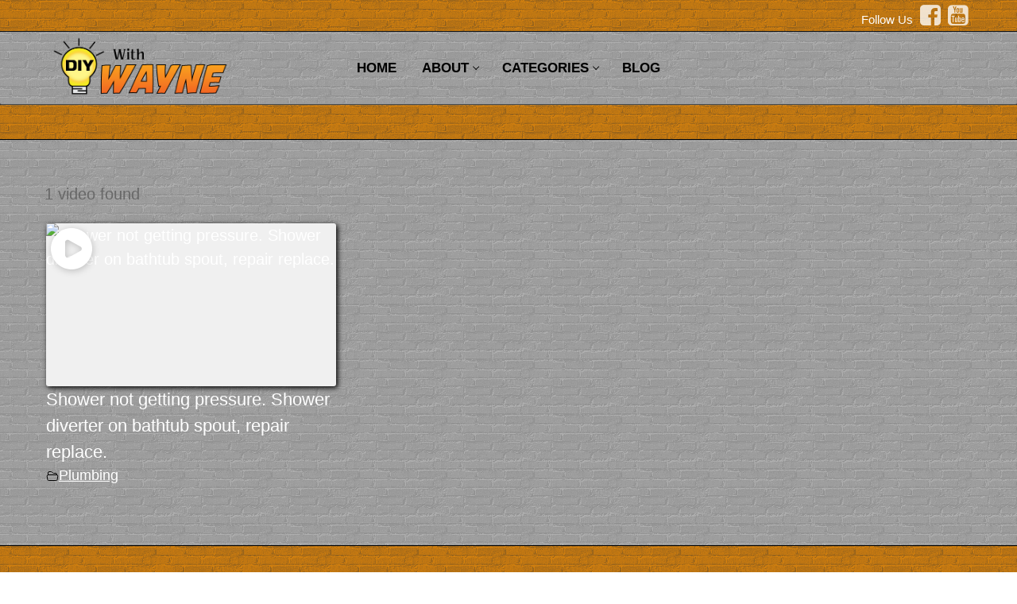

--- FILE ---
content_type: text/html; charset=UTF-8
request_url: https://diywithwayne.com/video-tag/shower/
body_size: 72721
content:
<!doctype html>
<html lang="en-US">
<head>
	<meta charset="UTF-8">
	<meta name="viewport" content="width=device-width, initial-scale=1, maximum-scale=10.0, user-scalable=yes">
	<link rel="profile" href="http://gmpg.org/xfn/11">
	<meta name='robots' content='index, follow, max-image-preview:large, max-snippet:-1, max-video-preview:-1' />

	<!-- This site is optimized with the Yoast SEO plugin v26.8 - https://yoast.com/product/yoast-seo-wordpress/ -->
	<title>Shower Archives  - Do It Yourself (DIY) With Wayne</title>
	<link rel="canonical" href="https://diywithwayne.com/video-tag/shower/" />
	<meta property="og:locale" content="en_US" />
	<meta property="og:type" content="article" />
	<meta property="og:title" content="Shower Archives  - Do It Yourself (DIY) With Wayne" />
	<meta property="og:url" content="https://diywithwayne.com/video-tag/shower/" />
	<meta property="og:site_name" content="Do It Yourself (DIY) With Wayne" />
	<meta name="twitter:card" content="summary_large_image" />
	<script type="application/ld+json" class="yoast-schema-graph">{"@context":"https://schema.org","@graph":[{"@type":"WebPage","@id":"https://diywithwayne.com/video-tag/","url":"https://diywithwayne.com/video-tag/","name":"Video Tag - Do It Yourself (DIY) With Wayne","isPartOf":{"@id":"https://diywithwayne.com/#website"},"datePublished":"2020-12-08T23:13:46+00:00","breadcrumb":{"@id":"https://diywithwayne.com/video-tag/#breadcrumb"},"inLanguage":"en-US","potentialAction":[{"@type":"ReadAction","target":["https://diywithwayne.com/video-tag/"]}]},{"@type":"WebSite","@id":"https://diywithwayne.com/#website","url":"https://diywithwayne.com/","name":"Do It Yourself (DIY) With Wayne","description":"DIY inside and outside the home for the Do It Yourselfer","publisher":{"@id":"https://diywithwayne.com/#organization"},"potentialAction":[{"@type":"SearchAction","target":{"@type":"EntryPoint","urlTemplate":"https://diywithwayne.com/?s={search_term_string}"},"query-input":{"@type":"PropertyValueSpecification","valueRequired":true,"valueName":"search_term_string"}}],"inLanguage":"en-US"},{"@type":"Organization","@id":"https://diywithwayne.com/#organization","name":"Do It Yourself (DIY) With Wayne","url":"https://diywithwayne.com/","logo":{"@type":"ImageObject","inLanguage":"en-US","@id":"https://diywithwayne.com/#/schema/logo/image/","url":"https://diywithwayne.com/wp-content/uploads/2019/07/cropped-DIY-with-Wayne-Logo.png","contentUrl":"https://diywithwayne.com/wp-content/uploads/2019/07/cropped-DIY-with-Wayne-Logo.png","width":536,"height":177,"caption":"Do It Yourself (DIY) With Wayne"},"image":{"@id":"https://diywithwayne.com/#/schema/logo/image/"}}]}</script>
	<!-- / Yoast SEO plugin. -->


<link rel="alternate" type="application/rss+xml" title="Do It Yourself (DIY) With Wayne &raquo; Feed" href="https://diywithwayne.com/feed/" />
<link rel="alternate" type="application/rss+xml" title="Do It Yourself (DIY) With Wayne &raquo; Comments Feed" href="https://diywithwayne.com/comments/feed/" />
<link rel="alternate" title="oEmbed (JSON)" type="application/json+oembed" href="https://diywithwayne.com/wp-json/oembed/1.0/embed?url=https%3A%2F%2Fdiywithwayne.com%2Fvideo-tag%2F" />
<link rel="alternate" title="oEmbed (XML)" type="text/xml+oembed" href="https://diywithwayne.com/wp-json/oembed/1.0/embed?url=https%3A%2F%2Fdiywithwayne.com%2Fvideo-tag%2F&#038;format=xml" />
<style id='wp-img-auto-sizes-contain-inline-css' type='text/css'>
img:is([sizes=auto i],[sizes^="auto," i]){contain-intrinsic-size:3000px 1500px}
/*# sourceURL=wp-img-auto-sizes-contain-inline-css */
</style>
<style id='wp-emoji-styles-inline-css' type='text/css'>

	img.wp-smiley, img.emoji {
		display: inline !important;
		border: none !important;
		box-shadow: none !important;
		height: 1em !important;
		width: 1em !important;
		margin: 0 0.07em !important;
		vertical-align: -0.1em !important;
		background: none !important;
		padding: 0 !important;
	}
/*# sourceURL=wp-emoji-styles-inline-css */
</style>
<link rel='stylesheet' id='wp-block-library-css' href='https://diywithwayne.com/wp-includes/css/dist/block-library/style.css?ver=6.9' type='text/css' media='all' />
<style id='classic-theme-styles-inline-css' type='text/css'>
/**
 * These rules are needed for backwards compatibility.
 * They should match the button element rules in the base theme.json file.
 */
.wp-block-button__link {
	color: #ffffff;
	background-color: #32373c;
	border-radius: 9999px; /* 100% causes an oval, but any explicit but really high value retains the pill shape. */

	/* This needs a low specificity so it won't override the rules from the button element if defined in theme.json. */
	box-shadow: none;
	text-decoration: none;

	/* The extra 2px are added to size solids the same as the outline versions.*/
	padding: calc(0.667em + 2px) calc(1.333em + 2px);

	font-size: 1.125em;
}

.wp-block-file__button {
	background: #32373c;
	color: #ffffff;
	text-decoration: none;
}

/*# sourceURL=/wp-includes/css/classic-themes.css */
</style>
<style id='global-styles-inline-css' type='text/css'>
:root{--wp--preset--aspect-ratio--square: 1;--wp--preset--aspect-ratio--4-3: 4/3;--wp--preset--aspect-ratio--3-4: 3/4;--wp--preset--aspect-ratio--3-2: 3/2;--wp--preset--aspect-ratio--2-3: 2/3;--wp--preset--aspect-ratio--16-9: 16/9;--wp--preset--aspect-ratio--9-16: 9/16;--wp--preset--color--black: #000000;--wp--preset--color--cyan-bluish-gray: #abb8c3;--wp--preset--color--white: #ffffff;--wp--preset--color--pale-pink: #f78da7;--wp--preset--color--vivid-red: #cf2e2e;--wp--preset--color--luminous-vivid-orange: #ff6900;--wp--preset--color--luminous-vivid-amber: #fcb900;--wp--preset--color--light-green-cyan: #7bdcb5;--wp--preset--color--vivid-green-cyan: #00d084;--wp--preset--color--pale-cyan-blue: #8ed1fc;--wp--preset--color--vivid-cyan-blue: #0693e3;--wp--preset--color--vivid-purple: #9b51e0;--wp--preset--gradient--vivid-cyan-blue-to-vivid-purple: linear-gradient(135deg,rgb(6,147,227) 0%,rgb(155,81,224) 100%);--wp--preset--gradient--light-green-cyan-to-vivid-green-cyan: linear-gradient(135deg,rgb(122,220,180) 0%,rgb(0,208,130) 100%);--wp--preset--gradient--luminous-vivid-amber-to-luminous-vivid-orange: linear-gradient(135deg,rgb(252,185,0) 0%,rgb(255,105,0) 100%);--wp--preset--gradient--luminous-vivid-orange-to-vivid-red: linear-gradient(135deg,rgb(255,105,0) 0%,rgb(207,46,46) 100%);--wp--preset--gradient--very-light-gray-to-cyan-bluish-gray: linear-gradient(135deg,rgb(238,238,238) 0%,rgb(169,184,195) 100%);--wp--preset--gradient--cool-to-warm-spectrum: linear-gradient(135deg,rgb(74,234,220) 0%,rgb(151,120,209) 20%,rgb(207,42,186) 40%,rgb(238,44,130) 60%,rgb(251,105,98) 80%,rgb(254,248,76) 100%);--wp--preset--gradient--blush-light-purple: linear-gradient(135deg,rgb(255,206,236) 0%,rgb(152,150,240) 100%);--wp--preset--gradient--blush-bordeaux: linear-gradient(135deg,rgb(254,205,165) 0%,rgb(254,45,45) 50%,rgb(107,0,62) 100%);--wp--preset--gradient--luminous-dusk: linear-gradient(135deg,rgb(255,203,112) 0%,rgb(199,81,192) 50%,rgb(65,88,208) 100%);--wp--preset--gradient--pale-ocean: linear-gradient(135deg,rgb(255,245,203) 0%,rgb(182,227,212) 50%,rgb(51,167,181) 100%);--wp--preset--gradient--electric-grass: linear-gradient(135deg,rgb(202,248,128) 0%,rgb(113,206,126) 100%);--wp--preset--gradient--midnight: linear-gradient(135deg,rgb(2,3,129) 0%,rgb(40,116,252) 100%);--wp--preset--font-size--small: 13px;--wp--preset--font-size--medium: 20px;--wp--preset--font-size--large: 36px;--wp--preset--font-size--x-large: 42px;--wp--preset--spacing--20: 0.44rem;--wp--preset--spacing--30: 0.67rem;--wp--preset--spacing--40: 1rem;--wp--preset--spacing--50: 1.5rem;--wp--preset--spacing--60: 2.25rem;--wp--preset--spacing--70: 3.38rem;--wp--preset--spacing--80: 5.06rem;--wp--preset--shadow--natural: 6px 6px 9px rgba(0, 0, 0, 0.2);--wp--preset--shadow--deep: 12px 12px 50px rgba(0, 0, 0, 0.4);--wp--preset--shadow--sharp: 6px 6px 0px rgba(0, 0, 0, 0.2);--wp--preset--shadow--outlined: 6px 6px 0px -3px rgb(255, 255, 255), 6px 6px rgb(0, 0, 0);--wp--preset--shadow--crisp: 6px 6px 0px rgb(0, 0, 0);}:where(.is-layout-flex){gap: 0.5em;}:where(.is-layout-grid){gap: 0.5em;}body .is-layout-flex{display: flex;}.is-layout-flex{flex-wrap: wrap;align-items: center;}.is-layout-flex > :is(*, div){margin: 0;}body .is-layout-grid{display: grid;}.is-layout-grid > :is(*, div){margin: 0;}:where(.wp-block-columns.is-layout-flex){gap: 2em;}:where(.wp-block-columns.is-layout-grid){gap: 2em;}:where(.wp-block-post-template.is-layout-flex){gap: 1.25em;}:where(.wp-block-post-template.is-layout-grid){gap: 1.25em;}.has-black-color{color: var(--wp--preset--color--black) !important;}.has-cyan-bluish-gray-color{color: var(--wp--preset--color--cyan-bluish-gray) !important;}.has-white-color{color: var(--wp--preset--color--white) !important;}.has-pale-pink-color{color: var(--wp--preset--color--pale-pink) !important;}.has-vivid-red-color{color: var(--wp--preset--color--vivid-red) !important;}.has-luminous-vivid-orange-color{color: var(--wp--preset--color--luminous-vivid-orange) !important;}.has-luminous-vivid-amber-color{color: var(--wp--preset--color--luminous-vivid-amber) !important;}.has-light-green-cyan-color{color: var(--wp--preset--color--light-green-cyan) !important;}.has-vivid-green-cyan-color{color: var(--wp--preset--color--vivid-green-cyan) !important;}.has-pale-cyan-blue-color{color: var(--wp--preset--color--pale-cyan-blue) !important;}.has-vivid-cyan-blue-color{color: var(--wp--preset--color--vivid-cyan-blue) !important;}.has-vivid-purple-color{color: var(--wp--preset--color--vivid-purple) !important;}.has-black-background-color{background-color: var(--wp--preset--color--black) !important;}.has-cyan-bluish-gray-background-color{background-color: var(--wp--preset--color--cyan-bluish-gray) !important;}.has-white-background-color{background-color: var(--wp--preset--color--white) !important;}.has-pale-pink-background-color{background-color: var(--wp--preset--color--pale-pink) !important;}.has-vivid-red-background-color{background-color: var(--wp--preset--color--vivid-red) !important;}.has-luminous-vivid-orange-background-color{background-color: var(--wp--preset--color--luminous-vivid-orange) !important;}.has-luminous-vivid-amber-background-color{background-color: var(--wp--preset--color--luminous-vivid-amber) !important;}.has-light-green-cyan-background-color{background-color: var(--wp--preset--color--light-green-cyan) !important;}.has-vivid-green-cyan-background-color{background-color: var(--wp--preset--color--vivid-green-cyan) !important;}.has-pale-cyan-blue-background-color{background-color: var(--wp--preset--color--pale-cyan-blue) !important;}.has-vivid-cyan-blue-background-color{background-color: var(--wp--preset--color--vivid-cyan-blue) !important;}.has-vivid-purple-background-color{background-color: var(--wp--preset--color--vivid-purple) !important;}.has-black-border-color{border-color: var(--wp--preset--color--black) !important;}.has-cyan-bluish-gray-border-color{border-color: var(--wp--preset--color--cyan-bluish-gray) !important;}.has-white-border-color{border-color: var(--wp--preset--color--white) !important;}.has-pale-pink-border-color{border-color: var(--wp--preset--color--pale-pink) !important;}.has-vivid-red-border-color{border-color: var(--wp--preset--color--vivid-red) !important;}.has-luminous-vivid-orange-border-color{border-color: var(--wp--preset--color--luminous-vivid-orange) !important;}.has-luminous-vivid-amber-border-color{border-color: var(--wp--preset--color--luminous-vivid-amber) !important;}.has-light-green-cyan-border-color{border-color: var(--wp--preset--color--light-green-cyan) !important;}.has-vivid-green-cyan-border-color{border-color: var(--wp--preset--color--vivid-green-cyan) !important;}.has-pale-cyan-blue-border-color{border-color: var(--wp--preset--color--pale-cyan-blue) !important;}.has-vivid-cyan-blue-border-color{border-color: var(--wp--preset--color--vivid-cyan-blue) !important;}.has-vivid-purple-border-color{border-color: var(--wp--preset--color--vivid-purple) !important;}.has-vivid-cyan-blue-to-vivid-purple-gradient-background{background: var(--wp--preset--gradient--vivid-cyan-blue-to-vivid-purple) !important;}.has-light-green-cyan-to-vivid-green-cyan-gradient-background{background: var(--wp--preset--gradient--light-green-cyan-to-vivid-green-cyan) !important;}.has-luminous-vivid-amber-to-luminous-vivid-orange-gradient-background{background: var(--wp--preset--gradient--luminous-vivid-amber-to-luminous-vivid-orange) !important;}.has-luminous-vivid-orange-to-vivid-red-gradient-background{background: var(--wp--preset--gradient--luminous-vivid-orange-to-vivid-red) !important;}.has-very-light-gray-to-cyan-bluish-gray-gradient-background{background: var(--wp--preset--gradient--very-light-gray-to-cyan-bluish-gray) !important;}.has-cool-to-warm-spectrum-gradient-background{background: var(--wp--preset--gradient--cool-to-warm-spectrum) !important;}.has-blush-light-purple-gradient-background{background: var(--wp--preset--gradient--blush-light-purple) !important;}.has-blush-bordeaux-gradient-background{background: var(--wp--preset--gradient--blush-bordeaux) !important;}.has-luminous-dusk-gradient-background{background: var(--wp--preset--gradient--luminous-dusk) !important;}.has-pale-ocean-gradient-background{background: var(--wp--preset--gradient--pale-ocean) !important;}.has-electric-grass-gradient-background{background: var(--wp--preset--gradient--electric-grass) !important;}.has-midnight-gradient-background{background: var(--wp--preset--gradient--midnight) !important;}.has-small-font-size{font-size: var(--wp--preset--font-size--small) !important;}.has-medium-font-size{font-size: var(--wp--preset--font-size--medium) !important;}.has-large-font-size{font-size: var(--wp--preset--font-size--large) !important;}.has-x-large-font-size{font-size: var(--wp--preset--font-size--x-large) !important;}
:where(.wp-block-post-template.is-layout-flex){gap: 1.25em;}:where(.wp-block-post-template.is-layout-grid){gap: 1.25em;}
:where(.wp-block-term-template.is-layout-flex){gap: 1.25em;}:where(.wp-block-term-template.is-layout-grid){gap: 1.25em;}
:where(.wp-block-columns.is-layout-flex){gap: 2em;}:where(.wp-block-columns.is-layout-grid){gap: 2em;}
:root :where(.wp-block-pullquote){font-size: 1.5em;line-height: 1.6;}
/*# sourceURL=global-styles-inline-css */
</style>
<link rel='stylesheet' id='font-awesome-css' href='https://diywithwayne.com/wp-content/plugins/elementor/assets/lib/font-awesome/css/font-awesome.css?ver=4.7.0' type='text/css' media='all' />
<link rel='stylesheet' id='customify-style-css' href='https://diywithwayne.com/wp-content/themes/customify/style.css?ver=0.4.13' type='text/css' media='all' />
<style id='customify-style-inline-css' type='text/css'>

#blog-posts .posts-layout .entry-media {
	border-radius: 30px;
}

.header-top .header--row-inner,
					body:not(.fl-builder-edit) .button,
					body:not(.fl-builder-edit) button:not(.menu-mobile-toggle, .components-button, .customize-partial-edit-shortcut-button),
					body:not(.fl-builder-edit) input[type="button"]:not(.ed_button),
					button.button,
					input[type="button"]:not(.ed_button, .components-button, .customize-partial-edit-shortcut-button),
					input[type="reset"]:not(.components-button, .customize-partial-edit-shortcut-button),
					input[type="submit"]:not(.components-button, .customize-partial-edit-shortcut-button),
					.pagination .nav-links > *:hover,
					.pagination .nav-links span,
					.nav-menu-desktop.style-full-height .primary-menu-ul > li.current-menu-item > a,
					.nav-menu-desktop.style-full-height .primary-menu-ul > li.current-menu-ancestor > a,
					.nav-menu-desktop.style-full-height .primary-menu-ul > li > a:hover,
					.posts-layout .readmore-button:hover
					{
					    background-color: #235787;
					}
					.posts-layout .readmore-button {
						color: #235787;
					}
					.pagination .nav-links > *:hover,
					.pagination .nav-links span,
					.entry-single .tags-links a:hover,
					.entry-single .cat-links a:hover,
					.posts-layout .readmore-button,
					.posts-layout .readmore-button:hover
					{
					    border-color: #235787;
					}

.customify-builder-btn
					{
					    background-color: #c3512f;
					}

body
					{
					    color: #686868;
					}
					abbr, acronym {
					    border-bottom-color: #686868;
					}

a
	                {
	                    color: #1e4b75;
					}

a:hover,
a:focus,
.link-meta:hover, .link-meta a:hover
{
    color: #111111;
}

h2 + h3,
.comments-area h2 + .comments-title,
.h2 + h3,
.comments-area .h2 + .comments-title,
.page-breadcrumb {
    border-top-color: #eaecee;
}
blockquote,
.site-content .widget-area .menu li.current-menu-item > a:before
{
    border-left-color: #eaecee;
}

@media screen and (min-width: 64em) {
    .comment-list .children li.comment {
        border-left-color: #eaecee;
    }
    .comment-list .children li.comment:after {
        background-color: #eaecee;
    }
}

.page-titlebar, .page-breadcrumb,
.posts-layout .entry-inner {
    border-bottom-color: #eaecee;
}

.header-search-form .search-field,
.entry-content .page-links a,
.header-search-modal,
.pagination .nav-links > *,
.entry-footer .tags-links a, .entry-footer .cat-links a,
.search .content-area article,
.site-content .widget-area .menu li.current-menu-item > a,
.posts-layout .entry-inner,
.post-navigation .nav-links,
article.comment .comment-meta,
.widget-area .widget_pages li a, .widget-area .widget_categories li a, .widget-area .widget_archive li a, .widget-area .widget_meta li a, .widget-area .widget_nav_menu li a, .widget-area .widget_product_categories li a, .widget-area .widget_recent_entries li a, .widget-area .widget_rss li a,
.widget-area .widget_recent_comments li
{
    border-color: #eaecee;
}

.header-search-modal::before {
    border-top-color: #eaecee;
    border-left-color: #eaecee;
}

@media screen and (min-width: 48em) {
    .content-sidebar.sidebar_vertical_border .content-area {
        border-right-color: #eaecee;
    }
    .sidebar-content.sidebar_vertical_border .content-area {
        border-left-color: #eaecee;
    }
    .sidebar-sidebar-content.sidebar_vertical_border .sidebar-primary {
        border-right-color: #eaecee;
    }
    .sidebar-sidebar-content.sidebar_vertical_border .sidebar-secondary {
        border-right-color: #eaecee;
    }
    .content-sidebar-sidebar.sidebar_vertical_border .sidebar-primary {
        border-left-color: #eaecee;
    }
    .content-sidebar-sidebar.sidebar_vertical_border .sidebar-secondary {
        border-left-color: #eaecee;
    }
    .sidebar-content-sidebar.sidebar_vertical_border .content-area {
        border-left-color: #eaecee;
        border-right-color: #eaecee;
    }
    .sidebar-content-sidebar.sidebar_vertical_border .content-area {
        border-left-color: #eaecee;
        border-right-color: #eaecee;
    }
}

article.comment .comment-post-author {
						background: #6d6d6d;
					}
					.pagination .nav-links > *,
					.link-meta,
					.link-meta a,
					.color-meta,
					.entry-single .tags-links:before,
					.entry-single .cats-links:before
					{
					    color: #6d6d6d;
					}

h1, h2, h3, h4, h5, h6 { color: #2b2b2b;}

.site-content .widget-title { color: #444444;}
body {
	font-size: 20px;
}
#page-cover {
	background-image: url("https://diywithwayne.com/wp-content/themes/customify/assets/images/default-cover.jpg");
}

.header--row:not(.header--transparent).header-top .header--row-inner  {
	background-color: #ff9400;background-image: url("https://diywithwayne.com/wp-content/uploads/2019/07/brick-wall-dark-1.png");background-repeat: repeat;border-style: solid;border-top-width: 0px;
	border-right-width: 0px;
	border-bottom-width: 1px;
	border-left-width: 0px;border-color: #000000;
} 

.header--row:not(.header--transparent).header-main .header--row-inner  {
	background-color: #ffffff;background-image: url("https://diywithwayne.com/wp-content/uploads/2019/07/brick-wall-dark-2.png");background-repeat: repeat;border-style: solid;border-top-width: 0px;
	border-right-width: 0px;
	border-bottom-width: 1px;
	border-left-width: 0px;
} 

#header-menu-sidebar-bg  {
	color: #000000; text-decoration-color: #000000;
} 

#header-menu-sidebar-bg .menu li a, #header-menu-sidebar-bg .item--html a, #header-menu-sidebar-bg .cart-item-link, #header-menu-sidebar-bg .nav-toggle-icon  {
	color: #000000; text-decoration-color: #000000;
} 

#header-menu-sidebar-bg:before  {
	background-image: url("https://diywithwayne.com/wp-content/uploads/2019/07/brick-wall-dark-1.png");background-repeat: repeat;
} 

#header-menu-sidebar-bg .menu li a:hover, #header-menu-sidebar-bg .item--html a:hover, #header-menu-sidebar-bg .cart-item-link:hover, #header-menu-sidebar-bg li.open-sub .nav-toggle-icon  {
	color: #ffffff; text-decoration-color: #ffffff;
} 

.sub-menu .li-duplicator {
	display:none !important;
}

.header-search_icon-item .header-search-modal  {
	border-style: solid;
} 

.header-search_icon-item .search-field  {
	border-style: solid;
} 

.dark-mode .header-search_box-item .search-form-fields, .header-search_box-item .search-form-fields  {
	border-style: solid;
} 

.builder-item--primary-menu .nav-menu-desktop .primary-menu-ul > li > a  {
	color: #000000; text-decoration-color: #000000;
} 

.header--row:not(.header--transparent) .builder-item--primary-menu .nav-menu-desktop .primary-menu-ul > li > a:hover, .header--row:not(.header--transparent) .builder-item--primary-menu .nav-menu-desktop .primary-menu-ul > li.current-menu-item > a, .header--row:not(.header--transparent) .builder-item--primary-menu .nav-menu-desktop .primary-menu-ul > li.current-menu-ancestor > a, .header--row:not(.header--transparent) .builder-item--primary-menu .nav-menu-desktop .primary-menu-ul > li.current-menu-parent > a  {
	color: #ffffff; text-decoration-color: #ffffff;
} 

#cb-row--footer-main .footer--row-inner {
	background-color: #ff9400
}

#cb-row--footer-bottom .footer--row-inner {
	background-color: #000000
}

body  {
	background-color: #FFFFFF;
} 

.site-content .content-area  {
	background-color: #FFFFFF;
} 


/* CSS for desktop */

#blog-posts .posts-layout .entry .entry-media:not(.no-ratio) {
	padding-top: 20%;
}

#blog-posts .posts-layout .entry-media, #blog-posts .posts-layout.layout--blog_classic .entry-media {
	flex-basis: 20%; width: 20%;
}

#page-cover .page-cover-inner {
	min-height: 300px;
}

.header--row.header-top .customify-grid, .header--row.header-top .style-full-height .primary-menu-ul > li > a {
	min-height: 33px;
}

.header--row.header-main .customify-grid, .header--row.header-main .style-full-height .primary-menu-ul > li > a {
	min-height: 90px;
}

.header--row.header-bottom .customify-grid, .header--row.header-bottom .style-full-height .primary-menu-ul > li > a {
	min-height: 55px;
}

.header-menu-sidebar-inner {
	text-align: left;
}

.header--row .builder-item--html, .builder-item.builder-item--group .item--inner.builder-item--html {
	margin-top: 4px;
	margin-bottom: -19px;
}

.site-header .site-branding img { max-width: 241px; } .site-header .cb-row--mobile .site-branding img { width: 241px; }

.header--row .builder-first--nav-icon {
	text-align: right;
}

.header-search_icon-item .search-submit {
	margin-left: -40px;
}

.header-search_box-item .search-submit{margin-left: -40px;} .header-search_box-item .woo_bootster_search .search-submit{margin-left: -40px;} .header-search_box-item .header-search-form button.search-submit{margin-left:-40px;}

.header--row .builder-first--primary-menu {
	text-align: right;
}


/* CSS for tablet */
@media screen and (max-width: 1024px) { 
#page-cover .page-cover-inner {
	min-height: 250px;
}

.site-header .site-branding img { max-width: 329px; } .site-header .cb-row--mobile .site-branding img { width: 329px; }

.header--row .builder-first--nav-icon {
	text-align: right;
}

.header-search_icon-item .search-submit {
	margin-left: -40px;
}

.header-search_box-item .search-submit{margin-left: -40px;} .header-search_box-item .woo_bootster_search .search-submit{margin-left: -40px;} .header-search_box-item .header-search-form button.search-submit{margin-left:-40px;}
 }

/* CSS for mobile */
@media screen and (max-width: 568px) { 
#page-cover .page-cover-inner {
	min-height: 200px;
}

.header--row.header-top .customify-grid, .header--row.header-top .style-full-height .primary-menu-ul > li > a {
	min-height: 33px;
}

.header--row .builder-first--nav-icon {
	text-align: right;
}

.header-search_icon-item .search-submit {
	margin-left: -40px;
}

.header-search_box-item .search-submit{margin-left: -40px;} .header-search_box-item .woo_bootster_search .search-submit{margin-left: -40px;} .header-search_box-item .header-search-form button.search-submit{margin-left:-40px;}
 }

/*# sourceURL=customify-style-inline-css */
</style>
<link rel="https://api.w.org/" href="https://diywithwayne.com/wp-json/" /><link rel="alternate" title="JSON" type="application/json" href="https://diywithwayne.com/wp-json/wp/v2/pages/1462" /><link rel="EditURI" type="application/rsd+xml" title="RSD" href="https://diywithwayne.com/xmlrpc.php?rsd" />
<meta name="generator" content="WordPress 6.9" />
<link rel='shortlink' href='https://diywithwayne.com/?p=1462' />
<style type="text/css">
			.aiovg-player {
				display: block;
				position: relative;
				border-radius: 3px;
				padding-bottom: 56.25%;
				width: 100%;
				height: 0;	
				overflow: hidden;
			}
			
			.aiovg-player iframe,
			.aiovg-player .video-js,
			.aiovg-player .plyr {
				--plyr-color-main: #00b2ff;
				position: absolute;
				inset: 0;	
				margin: 0;
				padding: 0;
				width: 100%;
				height: 100%;
			}
		</style><meta name="generator" content="Elementor 3.34.4; features: additional_custom_breakpoints; settings: css_print_method-external, google_font-enabled, font_display-auto">
			<style>
				.e-con.e-parent:nth-of-type(n+4):not(.e-lazyloaded):not(.e-no-lazyload),
				.e-con.e-parent:nth-of-type(n+4):not(.e-lazyloaded):not(.e-no-lazyload) * {
					background-image: none !important;
				}
				@media screen and (max-height: 1024px) {
					.e-con.e-parent:nth-of-type(n+3):not(.e-lazyloaded):not(.e-no-lazyload),
					.e-con.e-parent:nth-of-type(n+3):not(.e-lazyloaded):not(.e-no-lazyload) * {
						background-image: none !important;
					}
				}
				@media screen and (max-height: 640px) {
					.e-con.e-parent:nth-of-type(n+2):not(.e-lazyloaded):not(.e-no-lazyload),
					.e-con.e-parent:nth-of-type(n+2):not(.e-lazyloaded):not(.e-no-lazyload) * {
						background-image: none !important;
					}
				}
			</style>
			<link rel="icon" href="https://diywithwayne.com/wp-content/uploads/2019/07/cropped-DIY-with-Wayne-icon-32x32.png" sizes="32x32" />
<link rel="icon" href="https://diywithwayne.com/wp-content/uploads/2019/07/cropped-DIY-with-Wayne-icon-192x192.png" sizes="192x192" />
<link rel="apple-touch-icon" href="https://diywithwayne.com/wp-content/uploads/2019/07/cropped-DIY-with-Wayne-icon-180x180.png" />
<meta name="msapplication-TileImage" content="https://diywithwayne.com/wp-content/uploads/2019/07/cropped-DIY-with-Wayne-icon-270x270.png" />
		<style type="text/css" id="wp-custom-css">
			/* Header */
.page-titlebar{
	background:#ff9400;
	background-image:url('https://diywithwayne.com/wp-content/uploads/2019/07/brick-wall-dark.png');
	border-top: 2px solid #000;
	border-bottom: 1px solid #000;
}
.header--row:not(.header--transparent).header-main .header--row-inner{
	border-bottom-width:0px;
}

/* navigation*/
.header-menu-sidebar .builder-item-sidebar{
	padding:0.5em 1.5em;
}
#header-menu-sidebar-bg .menu li a, #header-menu-sidebar-bg .item--html a, #header-menu-sidebar-bg .cart-item-link, #header-menu-sidebar-bg .nav-toggle-icon {
    color: #000000;
    text-decoration-color: #000000;
    font-size: 18px;
    font-weight: bold;
}
.nav-menu-desktop ul.sub-menu{
	background-image:url('https://diywithwayne.com/wp-content/uploads/2019/07/brick-wall-dark-2.png');
	border: 2px solid #ff9400;
	border-top:none;
}
.nav-menu-desktop .sub-menu li a {
	color:#fff;
	font-weight:600;
}
.nav-menu-desktop .sub-menu li a:hover{
	color:#000;
}

/* slider */
div#metaslider_container_48{
	border-bottom:2px solid #000;
}

/* Body */
html body h4 a{
	-webkit-text-stroke: 1px black!important;
}

figure.elementor-image-box-img img{
	border:1px solid #ff9400;
}
.elementor-9 .elementor-element.elementor-element-23c8de3.elementor-widget-heading .elementor-heading-title{
	-webkit-text-stroke: 1px black;
}
.elementor-9 .elementor-element.elementor-element-42ad1e7.elementor-widget-heading .elementor-heading-title{
	-webkit-text-stroke: 1px black;
}
.elementor-9 .elementor-element.elementor-element-fad6559.elementor-widget-heading .elementor-heading-title{
	-webkit-text-stroke: 1px black;
}
.content-sidebar.sidebar_vertical_border .content-area{
	border-right:1px solid #000;
}
div#site-content{
	background-image:url('https://diywithwayne.com/wp-content/uploads/2019/07/brick-wall-dark-2.png');
	
}
ul#menu-my-videos{
	list-style-type:none;
	text-align:center;
}
main#main{
	background-image:url('https://diywithwayne.com/wp-content/uploads/2019/07/brick-wall-dark-2.png');
}
h2{
	-webkit-text-stroke: 1px black;
}
h3{
	font-weight:bold;
	color: #ff9400;
	-webkit-text-stroke: 1px black;
}
h4{
	-webkit-text-stroke: 1px black;
}
h1.entry-title.entry--item.h2{
	font-weight:bold;
	color: #ff9400;
	-webkit-text-stroke: 1px black;
}
#main p{
	color:#000;
}
h4.widget-title{
	color:#000;
	font-weight:bold;
}
#site-content a{
	color:#fff;
	
	
}
#site-content a:hover{
	color:#ff9400;
}

/* sidebar */
aside{
	text-align:center;
}
h4.widget-title{
	text-align:center;
}

/* form */
button.wpforms-submit{
	
	border:1px solid #ff9400!important;
}

/* social */
ul.social-nav li{
	display:inline;
	padding-right: 5px;
	
}

/* Projects */
ul#menu-primary-menu-1{
	list-style-type:none;
	text-align:center;
	
}
ul#menu-primary-menu-2{
	list-style-type:none;
	text-align:center;
}
.entry-content li{
	margin-left:0px;
}


/*  blog */
.posts-layout .readmore-button{
	border:1px solid #ff9400;
}
.posts-layout .readmore-button:hover{
	border:1px solid #000;
	color:#fff!important;
	background-color: #ff9400;
	    -webkit-text-stroke:0px !important;
	font-weight:normal!important;
}
h2.entry-title.entry--item a{
	color: #ff9400!important;
	-webkit-text-stroke:1px black !important;
}
h2.entry-title.entry--item a:hover{
	color:#fff!important;
}
.color-meta {
    color: #000;
}


/* Footer */
#cb-row--footer-main .footer--row-inner{
	border-top: 1px solid #000;
	border-bottom: 1px solid #000;
	background-image: url('https://diywithwayne.com/wp-content/uploads/2019/07/brick-wall-dark.png');
	text-align:center;
}
.widget-area .widget_archive li a, .widget-area .widget_categories li a, .widget-area .widget_meta li a, .widget-area .widget_nav_menu li a, .widget-area .widget_pages li a, .widget-area .widget_product_categories li a, .widget-area .widget_recent_entries li a, .widget-area .widget_rss li a{
	border-bottom: none;
}
#cb-row--footer-main .footer--row-inner a{
	color:#fff;
}
#cb-row--footer-main .footer--row-inner a:hover{
	color:#000;
}
#cb-row--footer-bottom .footer--row-inner{
	background-image: url('https://diywithwayne.com/wp-content/uploads/2019/07/brick-wall-dark.png');
}
/* media queries */
@media only screen and (min-width : 1300px) {
/* Styles */
	div#metaslider_48 img{
	height:500px;
}
}

/* videos */

html .aiovg .aiovg-responsive-container{
	background:transparent;
}
html .aiovg .aiovg-responsive-element{
	margin: 0;
}
html .aiovg .aiovg-play {
    margin: -25px 0px 0px -35px !important;
}
html .aiovg .aiovg-social {
	display:none;
}
#post-1238 > h1{
	color:#ff9400;
	font-weight:bold;
	-webkit-text-stroke:1px black;
}
[class^="aiovg-icon-"], [class*=" aiovg-icon-"] {
	color:#ff9400;
}
.entry-content ul{
	list-style-image:url("https://diywithwayne.com/wp-content/uploads/2020/06/DIY-with-Wayne-bullet-icon-e1591628590451.png");

}
.entry-content li{
	color:black;
}
div.aiovg-views.aiovg-pull-right{
	color:black;
}
.aiovg-link-category{
	text-decoration:underline;
}
.aiovg-category{
	color:#000;
}
.aiovg-pagination .current {
    background-color: #ff9400;
    border: 1px solid #fff;
    color: white;
}
.aiovg .aiovg-thumbnail img {
    box-shadow: 2px 2px 6px black;
}
div.aiovg-col.aiovg-col-3{
	border:2px solid transparent;
	border-radius:10px;

}
div.aiovg-col.aiovg-col-3:hover{
	box-shadow: 2px 2px 6px black;
	border:2px solid #cecece;
	background:#dbac6e;
	background-image:url('https://diywithwayne.com/wp-content/uploads/2019/07/brick-wall-dark.png');
	
}
@media only screen and (min-width: 481px)
.aiovg-col-3 {
    width: 30%;
}
.aiovg-pagination{
	padding-top:20px;
}
p{
	color:#000000;
}		</style>
		</head>

<body class="wp-singular page-template-default page page-id-1462 wp-custom-logo wp-theme-customify content main-layout-content sidebar_vertical_border site-full-width menu_sidebar_slide_left elementor-default elementor-kit-884">
<div id="page" class="site box-shadow">
	<a class="skip-link screen-reader-text" href="#site-content">Skip to content</a>
	<a class="close is-size-medium  close-panel close-sidebar-panel" href="#">
        <span class="hamburger hamburger--squeeze is-active">
            <span class="hamburger-box">
              <span class="hamburger-inner"><span class="screen-reader-text">Menu</span></span>
            </span>
        </span>
        <span class="screen-reader-text">Close</span>
        </a><header id="masthead" class="site-header header-v2"><div id="masthead-inner" class="site-header-inner">							<div  class="header-top header--row layout-full-contained"  id="cb-row--header-top"  data-row-id="top"  data-show-on="desktop">
								<div class="header--row-inner header-top-inner dark-mode">
									<div class="customify-container">
										<div class="customify-grid  cb-row--desktop hide-on-mobile hide-on-tablet customify-grid-middle"><div class="row-v2 row-v2-top no-left no-center"><div class="col-v2 col-v2-right"><div class="item--inner builder-item--html" data-section="header_html" data-item-id="html" ><div class="builder-header-html-item item--html"><ul class="social-nav">
<li>Follow Us</li>
<li><a href="https://www.facebook.com/diywithwayne/"><i class="fa fa-facebook-square fa-2x"></i></a></li>
<li><a href="https://www.youtube.com/channel/UCE0j66h1oN7qQD79QHMRriw"><i class="fa fa-youtube-square fa-2x"></i></a></li>
</ul>
</div></div></div></div></div>									</div>
								</div>
							</div>
														<div  class="header-main header--row layout-full-contained"  id="cb-row--header-main"  data-row-id="main"  data-show-on="desktop mobile">
								<div class="header--row-inner header-main-inner light-mode">
									<div class="customify-container">
										<div class="customify-grid  cb-row--desktop hide-on-mobile hide-on-tablet customify-grid-middle"><div class="row-v2 row-v2-main no-right"><div class="col-v2 col-v2-left"><div class="item--inner builder-item--logo" data-section="title_tagline" data-item-id="logo" >		<div class="site-branding logo-top">
						<a href="https://diywithwayne.com/" class="logo-link" rel="home" itemprop="url">
				<img class="site-img-logo" src="https://diywithwayne.com/wp-content/uploads/2019/07/cropped-DIY-with-Wayne-Logo.png" alt="Do It Yourself (DIY) With Wayne">
							</a>
					</div><!-- .site-branding -->
		</div></div><div class="col-v2 col-v2-center"><div class="item--inner builder-item--primary-menu has_menu" data-section="header_menu_primary" data-item-id="primary-menu" ><nav  id="site-navigation-main-desktop" class="site-navigation primary-menu primary-menu-main nav-menu-desktop primary-menu-desktop style-border-bottom"><ul id="menu-primary-menu" class="primary-menu-ul menu nav-menu"><li id="menu-item--main-desktop-29" class="menu-item menu-item-type-post_type menu-item-object-page menu-item-home menu-item-29"><a href="https://diywithwayne.com/"><span class="link-before">Home</span></a></li>
<li id="menu-item--main-desktop-28" class="menu-item menu-item-type-post_type menu-item-object-page menu-item-has-children menu-item-28"><a href="https://diywithwayne.com/do-it-yourself-with-wayne/"><span class="link-before">About<span class="nav-icon-angle">&nbsp;</span></span></a>
<ul class="sub-menu sub-lv-0">
	<li id="menu-item--main-desktop-292" class="menu-item menu-item-type-post_type menu-item-object-page menu-item-292"><a href="https://diywithwayne.com/do-it-yourself-with-wayne/"><span class="link-before">About</span></a></li>
	<li id="menu-item--main-desktop-290" class="menu-item menu-item-type-custom menu-item-object-custom menu-item-290"><a href="https://mcbryde.com/termsandconditions/"><span class="link-before">Terms and Conditions</span></a></li>
	<li id="menu-item--main-desktop-291" class="menu-item menu-item-type-custom menu-item-object-custom menu-item-291"><a href="https://mcbryde.com/privacy-policy/"><span class="link-before">Privacy Policy</span></a></li>
</ul>
</li>
<li id="menu-item--main-desktop-1342" class="menu-item menu-item-type-custom menu-item-object-custom menu-item-has-children menu-item-1342"><a href="https://diywithwayne.com/video-categories/"><span class="link-before">Categories<span class="nav-icon-angle">&nbsp;</span></span></a>
<ul class="sub-menu sub-lv-0">
	<li id="menu-item--main-desktop-1358" class="menu-item menu-item-type-custom menu-item-object-custom menu-item-1358"><a href="https://diywithwayne.com/user-videos/"><span class="link-before">All Videos</span></a></li>
	<li id="menu-item--main-desktop-1359" class="menu-item menu-item-type-custom menu-item-object-custom menu-item-1359"><a href="https://diywithwayne.com/video-categories/electrical/"><span class="link-before">Electrical</span></a></li>
	<li id="menu-item--main-desktop-1360" class="menu-item menu-item-type-custom menu-item-object-custom menu-item-1360"><a href="https://diywithwayne.com/video-categories/general-how-tos/"><span class="link-before">General How To&#8217;s</span></a></li>
	<li id="menu-item--main-desktop-1361" class="menu-item menu-item-type-custom menu-item-object-custom menu-item-1361"><a href="https://diywithwayne.com/video-categories/lawn-and-gardening/"><span class="link-before">Lawn &#038; Gardening</span></a></li>
	<li id="menu-item--main-desktop-1365" class="menu-item menu-item-type-custom menu-item-object-custom menu-item-1365"><a href="https://diywithwayne.com/video-categories/maintenance/"><span class="link-before">Maintenance</span></a></li>
	<li id="menu-item--main-desktop-1366" class="menu-item menu-item-type-custom menu-item-object-custom menu-item-1366"><a href="https://diywithwayne.com/video-categories/plumbing/"><span class="link-before">Plumbing</span></a></li>
	<li id="menu-item--main-desktop-1367" class="menu-item menu-item-type-custom menu-item-object-custom menu-item-1367"><a href="https://diywithwayne.com/video-categories/product-reviews/"><span class="link-before">Product Reviews</span></a></li>
	<li id="menu-item--main-desktop-1368" class="menu-item menu-item-type-custom menu-item-object-custom menu-item-1368"><a href="https://diywithwayne.com/video-categories/repairs/"><span class="link-before">Repairs</span></a></li>
	<li id="menu-item--main-desktop-1369" class="menu-item menu-item-type-custom menu-item-object-custom menu-item-1369"><a href="https://diywithwayne.com/video-categories/tips-tricks/"><span class="link-before">Tips &#038; Tricks</span></a></li>
	<li id="menu-item--main-desktop-1370" class="menu-item menu-item-type-custom menu-item-object-custom menu-item-1370"><a href="https://diywithwayne.com/video-categories/tool-reviews/"><span class="link-before">Tool Reviews</span></a></li>
</ul>
</li>
<li id="menu-item--main-desktop-32" class="menu-item menu-item-type-post_type menu-item-object-page menu-item-32"><a href="https://diywithwayne.com/do-it-yourself-blog/"><span class="link-before">Blog</span></a></li>
</ul></nav></div></div><div class="col-v2 col-v2-right"></div></div></div><div class="cb-row--mobile hide-on-desktop customify-grid customify-grid-middle"><div class="row-v2 row-v2-main no-center"><div class="col-v2 col-v2-left"><div class="item--inner builder-item--logo" data-section="title_tagline" data-item-id="logo" >		<div class="site-branding logo-top">
						<a href="https://diywithwayne.com/" class="logo-link" rel="home" itemprop="url">
				<img class="site-img-logo" src="https://diywithwayne.com/wp-content/uploads/2019/07/cropped-DIY-with-Wayne-Logo.png" alt="Do It Yourself (DIY) With Wayne">
							</a>
					</div><!-- .site-branding -->
		</div></div><div class="col-v2 col-v2-right"><div class="item--inner builder-item--nav-icon" data-section="header_menu_icon" data-item-id="nav-icon" >		<button type="button" class="menu-mobile-toggle item-button is-size-desktop-medium is-size-tablet-medium is-size-mobile-medium"  aria-label="nav icon">
			<span class="hamburger hamburger--squeeze">
				<span class="hamburger-box">
					<span class="hamburger-inner"></span>
				</span>
			</span>
			<span class="nav-icon--label hide-on-tablet hide-on-mobile">Menu</span></button>
		</div></div></div></div>									</div>
								</div>
							</div>
							<div id="header-menu-sidebar" class="header-menu-sidebar menu-sidebar-panel light-mode"><div id="header-menu-sidebar-bg" class="header-menu-sidebar-bg"><div id="header-menu-sidebar-inner" class="header-menu-sidebar-inner"><div class="builder-item-sidebar mobile-item--primary-menu mobile-item--menu "><div class="item--inner" data-item-id="primary-menu" data-section="header_menu_primary"><nav  id="site-navigation-sidebar-mobile" class="site-navigation primary-menu primary-menu-sidebar nav-menu-mobile primary-menu-mobile style-border-bottom"><ul id="menu-primary-menu" class="primary-menu-ul menu nav-menu"><li id="menu-item--sidebar-mobile-29" class="menu-item menu-item-type-post_type menu-item-object-page menu-item-home menu-item-29"><a href="https://diywithwayne.com/"><span class="link-before">Home</span></a></li>
<li id="menu-item--sidebar-mobile-28" class="menu-item menu-item-type-post_type menu-item-object-page menu-item-has-children menu-item-28"><a href="https://diywithwayne.com/do-it-yourself-with-wayne/"><span class="link-before">About<span class="nav-icon-angle">&nbsp;</span></span></a>
<ul class="sub-menu sub-lv-0">
	<li id="menu-item--sidebar-mobile-292" class="menu-item menu-item-type-post_type menu-item-object-page menu-item-292"><a href="https://diywithwayne.com/do-it-yourself-with-wayne/"><span class="link-before">About</span></a></li>
	<li id="menu-item--sidebar-mobile-290" class="menu-item menu-item-type-custom menu-item-object-custom menu-item-290"><a href="https://mcbryde.com/termsandconditions/"><span class="link-before">Terms and Conditions</span></a></li>
	<li id="menu-item--sidebar-mobile-291" class="menu-item menu-item-type-custom menu-item-object-custom menu-item-291"><a href="https://mcbryde.com/privacy-policy/"><span class="link-before">Privacy Policy</span></a></li>
</ul>
</li>
<li id="menu-item--sidebar-mobile-1342" class="menu-item menu-item-type-custom menu-item-object-custom menu-item-has-children menu-item-1342"><a href="https://diywithwayne.com/video-categories/"><span class="link-before">Categories<span class="nav-icon-angle">&nbsp;</span></span></a>
<ul class="sub-menu sub-lv-0">
	<li id="menu-item--sidebar-mobile-1358" class="menu-item menu-item-type-custom menu-item-object-custom menu-item-1358"><a href="https://diywithwayne.com/user-videos/"><span class="link-before">All Videos</span></a></li>
	<li id="menu-item--sidebar-mobile-1359" class="menu-item menu-item-type-custom menu-item-object-custom menu-item-1359"><a href="https://diywithwayne.com/video-categories/electrical/"><span class="link-before">Electrical</span></a></li>
	<li id="menu-item--sidebar-mobile-1360" class="menu-item menu-item-type-custom menu-item-object-custom menu-item-1360"><a href="https://diywithwayne.com/video-categories/general-how-tos/"><span class="link-before">General How To&#8217;s</span></a></li>
	<li id="menu-item--sidebar-mobile-1361" class="menu-item menu-item-type-custom menu-item-object-custom menu-item-1361"><a href="https://diywithwayne.com/video-categories/lawn-and-gardening/"><span class="link-before">Lawn &#038; Gardening</span></a></li>
	<li id="menu-item--sidebar-mobile-1365" class="menu-item menu-item-type-custom menu-item-object-custom menu-item-1365"><a href="https://diywithwayne.com/video-categories/maintenance/"><span class="link-before">Maintenance</span></a></li>
	<li id="menu-item--sidebar-mobile-1366" class="menu-item menu-item-type-custom menu-item-object-custom menu-item-1366"><a href="https://diywithwayne.com/video-categories/plumbing/"><span class="link-before">Plumbing</span></a></li>
	<li id="menu-item--sidebar-mobile-1367" class="menu-item menu-item-type-custom menu-item-object-custom menu-item-1367"><a href="https://diywithwayne.com/video-categories/product-reviews/"><span class="link-before">Product Reviews</span></a></li>
	<li id="menu-item--sidebar-mobile-1368" class="menu-item menu-item-type-custom menu-item-object-custom menu-item-1368"><a href="https://diywithwayne.com/video-categories/repairs/"><span class="link-before">Repairs</span></a></li>
	<li id="menu-item--sidebar-mobile-1369" class="menu-item menu-item-type-custom menu-item-object-custom menu-item-1369"><a href="https://diywithwayne.com/video-categories/tips-tricks/"><span class="link-before">Tips &#038; Tricks</span></a></li>
	<li id="menu-item--sidebar-mobile-1370" class="menu-item menu-item-type-custom menu-item-object-custom menu-item-1370"><a href="https://diywithwayne.com/video-categories/tool-reviews/"><span class="link-before">Tool Reviews</span></a></li>
</ul>
</li>
<li id="menu-item--sidebar-mobile-32" class="menu-item menu-item-type-post_type menu-item-object-page menu-item-32"><a href="https://diywithwayne.com/do-it-yourself-blog/"><span class="link-before">Blog</span></a></li>
</ul></nav></div></div><div class="builder-item-sidebar mobile-item--html"><div class="item--inner" data-item-id="html" data-section="header_html"><div class="builder-header-html-item item--html"><ul class="social-nav">
<li>Follow Us</li>
<li><a href="https://www.facebook.com/diywithwayne/"><i class="fa fa-facebook-square fa-2x"></i></a></li>
<li><a href="https://www.youtube.com/channel/UCE0j66h1oN7qQD79QHMRriw"><i class="fa fa-youtube-square fa-2x"></i></a></li>
</ul>
</div></div></div></div></div></div></div></header>		<div id="page-titlebar" class="page-header--item page-titlebar ">
			<div class="page-titlebar-inner customify-container">
							</div>
		</div>
			<div id="site-content" class="site-content">
		<div class="customify-container">
			<div class="customify-grid">
				<main id="main" class="content-area customify-col-12">
						<div class="content-inner">
		<article id="post-1462" class="post-1462 page type-page status-publish hentry">
	
	<div class="entry-content">
		
<div id="aiovg-697ebc434b9711" class="aiovg aiovg-videos aiovg-videos-template-classic">
            <div class="aiovg-count">
            1 video found        </div>
        
    <!-- Videos -->
    <div class="aiovg-section-videos aiovg-grid aiovg-row">   
                    
            <div class="aiovg-item-video aiovg-item-video-1538 aiovg-col aiovg-col-3 aiovg-col-xs-2" data-id="1538">
                
<div class="aiovg-thumbnail aiovg-thumbnail-style-image-top">
    <a href="https://diywithwayne.com/aiovg_videos/shower-not-getting-pressure-shower-diverter-on-bathtub-spout-repair-replace/" class="aiovg-responsive-container" style="padding-bottom: 56.25%;"><img decoding="async" src="https://img.youtube.com/vi/BqbAPRQ298M/mqdefault.jpg" alt="Shower not getting pressure. Shower diverter on bathtub spout, repair replace." class="aiovg-responsive-element"/><svg xmlns="http://www.w3.org/2000/svg" fill="white" width="40" height="40" viewBox="0 0 24 24" class="aiovg-svg-icon-play aiovg-flex-shrink-0">
            <path fill-rule="evenodd" d="M2.25 12c0-5.385 4.365-9.75 9.75-9.75s9.75 4.365 9.75 9.75-4.365 9.75-9.75 9.75S2.25 17.385 2.25 12Zm14.024-.983a1.125 1.125 0 0 1 0 1.966l-5.603 3.113A1.125 1.125 0 0 1 9 15.113V8.887c0-.857.921-1.4 1.671-.983l5.603 3.113Z" clip-rule="evenodd" />
        </svg></a> 
    <div class="aiovg-caption">
                    <div class="aiovg-title">
                <a href="https://diywithwayne.com/aiovg_videos/shower-not-getting-pressure-shower-diverter-on-bathtub-spout-repair-replace/" class="aiovg-link-title">Shower not getting pressure. Shower diverter on bathtub spout, repair replace.</a>            </div>
        
        
               
        
        <div class="aiovg-category aiovg-flex aiovg-flex-wrap aiovg-gap-1 aiovg-items-center aiovg-text-small"><svg xmlns="http://www.w3.org/2000/svg" fill="none" width="16" height="16" viewBox="0 0 24 24" stroke-width="1.5" stroke="currentColor" class="aiovg-flex-shrink-0">
                    <path stroke-linecap="round" stroke-linejoin="round" d="M3.75 9.776c.112-.017.227-.026.344-.026h15.812c.117 0 .232.009.344.026m-16.5 0a2.25 2.25 0 0 0-1.883 2.542l.857 6a2.25 2.25 0 0 0 2.227 1.932H19.05a2.25 2.25 0 0 0 2.227-1.932l.857-6a2.25 2.25 0 0 0-1.883-2.542m-16.5 0V6A2.25 2.25 0 0 1 6 3.75h3.879a1.5 1.5 0 0 1 1.06.44l2.122 2.12a1.5 1.5 0 0 0 1.06.44H18A2.25 2.25 0 0 1 20.25 9v.776" />
                </svg><div class="aiovg-item-category"><a href="https://diywithwayne.com/video-categories/plumbing/" class="aiovg-link-category">Plumbing</a></div></div>
               

         
        
            </div>    
</div>            
            </div>                
                </div>
    
    </div>
	</div><!-- .entry-content -->

</article><!-- #post-1462 -->
	</div><!-- #.content-inner -->
              			</main><!-- #main -->
					</div><!-- #.customify-grid -->
	</div><!-- #.customify-container -->
</div><!-- #content -->
<footer class="site-footer" id="site-footer">							<div  class="footer-main footer--row layout-full-contained"  id="cb-row--footer-main"  data-row-id="main"  data-show-on="desktop">
								<div class="footer--row-inner footer-main-inner light-mode">
									<div class="customify-container">
										<div class="customify-grid  customify-grid-top"><div class="customify-col-4_md-4_sm-6_xs-12 builder-item builder-first--footer-2" data-push-left="_sm-0"><div class="item--inner builder-item--footer-2" data-section="sidebar-widgets-footer-2" data-item-id="footer-2" ><div class="widget-area"><section id="nav_menu-3" class="widget widget_nav_menu"><h4 class="widget-title">Site Links</h4><div class="menu-footer-menu-container"><ul id="menu-footer-menu" class="menu"><li id="menu-item-507" class="menu-item menu-item-type-post_type menu-item-object-page menu-item-home menu-item-507"><a href="https://diywithwayne.com/">Home</a></li>
<li id="menu-item-508" class="menu-item menu-item-type-post_type menu-item-object-page menu-item-508"><a href="https://diywithwayne.com/do-it-yourself-with-wayne/">About</a></li>
<li id="menu-item-511" class="menu-item menu-item-type-post_type menu-item-object-page menu-item-511"><a href="https://diywithwayne.com/projects/">Projects</a></li>
<li id="menu-item-509" class="menu-item menu-item-type-post_type menu-item-object-page menu-item-509"><a href="https://diywithwayne.com/do-it-yourself-blog/">Blog</a></li>
</ul></div></section></div></div></div><div class="customify-col-4_md-4_sm-6_xs-12 builder-item builder-first--footer-3" data-push-left="_sm-0"><div class="item--inner builder-item--footer-3" data-section="sidebar-widgets-footer-3" data-item-id="footer-3" ><div class="widget-area">
		<section id="recent-posts-4" class="widget widget_recent_entries">
		<h4 class="widget-title">Recent Posts</h4>
		<ul>
											<li>
					<a href="https://diywithwayne.com/how-to-fix-an-air-drafty-door/">How to fix an air drafty door</a>
									</li>
											<li>
					<a href="https://diywithwayne.com/its-wood-stove-flue-cleaning-time/">It&#8217;s wood stove flue cleaning time</a>
									</li>
											<li>
					<a href="https://diywithwayne.com/sharpening-garden-shears/">Sharpening Garden Shears  </a>
									</li>
											<li>
					<a href="https://diywithwayne.com/card-shuffler-repair/">Card Shuffler Repair</a>
									</li>
					</ul>

		</section></div></div></div><div class="customify-col-4_md-4_sm-6_xs-12 builder-item builder-first--footer-4" data-push-left="_sm-0"><div class="item--inner builder-item--footer-4" data-section="sidebar-widgets-footer-4" data-item-id="footer-4" ><div class="widget-area"><section id="text-5" class="widget widget_text"><h4 class="widget-title">Follow Us</h4>			<div class="textwidget"><ul>
<li><strong><a href="https://www.youtube.com/c/diywithwayne" target="_blank" rel="noopener">YouTube</a></strong></li>
<li><strong><a href="https://www.facebook.com/diywithwayne/" target="_blank" rel="noopener">Facebook</a></strong></li>
<li></li>
<li></li>
</ul>
</div>
		</section><section id="media_image-3" class="widget widget_media_image"><a href="https://diywithwayne.com"><img width="300" height="84" src="https://diywithwayne.com/wp-content/uploads/2019/07/DIY-with-Wayne-Logo-300x84.png" class="image wp-image-33  attachment-medium size-medium" alt="" style="max-width: 100%; height: auto;" decoding="async" srcset="https://diywithwayne.com/wp-content/uploads/2019/07/DIY-with-Wayne-Logo-300x84.png 300w, https://diywithwayne.com/wp-content/uploads/2019/07/DIY-with-Wayne-Logo.png 633w" sizes="(max-width: 300px) 100vw, 300px" /></a></section></div></div></div></div>									</div>
								</div>
							</div>
														<div  class="footer-bottom footer--row layout-full-contained"  id="cb-row--footer-bottom"  data-row-id="bottom"  data-show-on="desktop">
								<div class="footer--row-inner footer-bottom-inner dark-mode">
									<div class="customify-container">
										<div class="customify-grid  customify-grid-top"><div class="customify-col-9_md-9_sm-12_xs-12 builder-item builder-first--footer_copyright" data-push-left="off-3 _sm-0"><div class="item--inner builder-item--footer_copyright" data-section="footer_copyright" data-item-id="footer_copyright" ><div class="builder-footer-copyright-item footer-copyright"><p><font color="#EEEEEE">Copyright &copy; 2026 Do It Yourself (DIY) With Wayne &#8211; Designed by <a href="https://mcbryde.com/" target="_blank">McBryde Website Design</a>.<br />McBryde, Inc. &nbsp; |    &nbsp; <a href="https://mcbryde.com/termsandconditions/" target="_blank">Terms and Conditions</a> &nbsp; |    &nbsp; <a href="https://mcbryde.com/privacy-policy/" target="_blank">Privacy Policy</a> <br /> E-mail us at <a href="mailto:DIYwithWayne@gmail.com">DIYwithWayne@gmail.com</a></font></p>
</div></div></div></div>									</div>
								</div>
							</div>
							</footer></div><!-- #page -->

<script type="speculationrules">
{"prefetch":[{"source":"document","where":{"and":[{"href_matches":"/*"},{"not":{"href_matches":["/wp-*.php","/wp-admin/*","/wp-content/uploads/*","/wp-content/*","/wp-content/plugins/*","/wp-content/themes/customify/*","/*\\?(.+)"]}},{"not":{"selector_matches":"a[rel~=\"nofollow\"]"}},{"not":{"selector_matches":".no-prefetch, .no-prefetch a"}}]},"eagerness":"conservative"}]}
</script>
			<script>
				const lazyloadRunObserver = () => {
					const lazyloadBackgrounds = document.querySelectorAll( `.e-con.e-parent:not(.e-lazyloaded)` );
					const lazyloadBackgroundObserver = new IntersectionObserver( ( entries ) => {
						entries.forEach( ( entry ) => {
							if ( entry.isIntersecting ) {
								let lazyloadBackground = entry.target;
								if( lazyloadBackground ) {
									lazyloadBackground.classList.add( 'e-lazyloaded' );
								}
								lazyloadBackgroundObserver.unobserve( entry.target );
							}
						});
					}, { rootMargin: '200px 0px 200px 0px' } );
					lazyloadBackgrounds.forEach( ( lazyloadBackground ) => {
						lazyloadBackgroundObserver.observe( lazyloadBackground );
					} );
				};
				const events = [
					'DOMContentLoaded',
					'elementor/lazyload/observe',
				];
				events.forEach( ( event ) => {
					document.addEventListener( event, lazyloadRunObserver );
				} );
			</script>
			<link rel='stylesheet' id='all-in-one-video-gallery-public-css' href='https://diywithwayne.com/wp-content/plugins/all-in-one-video-gallery/public/assets/css/public.min.css?ver=4.7.1' type='text/css' media='all' />
<style id='core-block-supports-inline-css' type='text/css'>
/**
 * Core styles: block-supports
 */

/*# sourceURL=core-block-supports-inline-css */
</style>
<script type="text/javascript" id="customify-themejs-js-extra">
/* <![CDATA[ */
var Customify_JS = {"is_rtl":"","css_media_queries":{"all":"%s","desktop":"%s","tablet":"@media screen and (max-width: 1024px) { %s }","mobile":"@media screen and (max-width: 568px) { %s }"},"sidebar_menu_no_duplicator":"1"};
//# sourceURL=customify-themejs-js-extra
/* ]]> */
</script>
<script type="text/javascript" src="https://diywithwayne.com/wp-content/themes/customify/assets/js/theme.js?ver=0.4.13" id="customify-themejs-js"></script>
<script id="wp-emoji-settings" type="application/json">
{"baseUrl":"https://s.w.org/images/core/emoji/17.0.2/72x72/","ext":".png","svgUrl":"https://s.w.org/images/core/emoji/17.0.2/svg/","svgExt":".svg","source":{"wpemoji":"https://diywithwayne.com/wp-includes/js/wp-emoji.js?ver=6.9","twemoji":"https://diywithwayne.com/wp-includes/js/twemoji.js?ver=6.9"}}
</script>
<script type="module">
/* <![CDATA[ */
/**
 * @output wp-includes/js/wp-emoji-loader.js
 */

/* eslint-env es6 */

// Note: This is loaded as a script module, so there is no need for an IIFE to prevent pollution of the global scope.

/**
 * Emoji Settings as exported in PHP via _print_emoji_detection_script().
 * @typedef WPEmojiSettings
 * @type {object}
 * @property {?object} source
 * @property {?string} source.concatemoji
 * @property {?string} source.twemoji
 * @property {?string} source.wpemoji
 */

const settings = /** @type {WPEmojiSettings} */ (
	JSON.parse( document.getElementById( 'wp-emoji-settings' ).textContent )
);

// For compatibility with other scripts that read from this global, in particular wp-includes/js/wp-emoji.js (source file: js/_enqueues/wp/emoji.js).
window._wpemojiSettings = settings;

/**
 * Support tests.
 * @typedef SupportTests
 * @type {object}
 * @property {?boolean} flag
 * @property {?boolean} emoji
 */

const sessionStorageKey = 'wpEmojiSettingsSupports';
const tests = [ 'flag', 'emoji' ];

/**
 * Checks whether the browser supports offloading to a Worker.
 *
 * @since 6.3.0
 *
 * @private
 *
 * @returns {boolean}
 */
function supportsWorkerOffloading() {
	return (
		typeof Worker !== 'undefined' &&
		typeof OffscreenCanvas !== 'undefined' &&
		typeof URL !== 'undefined' &&
		URL.createObjectURL &&
		typeof Blob !== 'undefined'
	);
}

/**
 * @typedef SessionSupportTests
 * @type {object}
 * @property {number} timestamp
 * @property {SupportTests} supportTests
 */

/**
 * Get support tests from session.
 *
 * @since 6.3.0
 *
 * @private
 *
 * @returns {?SupportTests} Support tests, or null if not set or older than 1 week.
 */
function getSessionSupportTests() {
	try {
		/** @type {SessionSupportTests} */
		const item = JSON.parse(
			sessionStorage.getItem( sessionStorageKey )
		);
		if (
			typeof item === 'object' &&
			typeof item.timestamp === 'number' &&
			new Date().valueOf() < item.timestamp + 604800 && // Note: Number is a week in seconds.
			typeof item.supportTests === 'object'
		) {
			return item.supportTests;
		}
	} catch ( e ) {}
	return null;
}

/**
 * Persist the supports in session storage.
 *
 * @since 6.3.0
 *
 * @private
 *
 * @param {SupportTests} supportTests Support tests.
 */
function setSessionSupportTests( supportTests ) {
	try {
		/** @type {SessionSupportTests} */
		const item = {
			supportTests: supportTests,
			timestamp: new Date().valueOf()
		};

		sessionStorage.setItem(
			sessionStorageKey,
			JSON.stringify( item )
		);
	} catch ( e ) {}
}

/**
 * Checks if two sets of Emoji characters render the same visually.
 *
 * This is used to determine if the browser is rendering an emoji with multiple data points
 * correctly. set1 is the emoji in the correct form, using a zero-width joiner. set2 is the emoji
 * in the incorrect form, using a zero-width space. If the two sets render the same, then the browser
 * does not support the emoji correctly.
 *
 * This function may be serialized to run in a Worker. Therefore, it cannot refer to variables from the containing
 * scope. Everything must be passed by parameters.
 *
 * @since 4.9.0
 *
 * @private
 *
 * @param {CanvasRenderingContext2D} context 2D Context.
 * @param {string} set1 Set of Emoji to test.
 * @param {string} set2 Set of Emoji to test.
 *
 * @return {boolean} True if the two sets render the same.
 */
function emojiSetsRenderIdentically( context, set1, set2 ) {
	// Cleanup from previous test.
	context.clearRect( 0, 0, context.canvas.width, context.canvas.height );
	context.fillText( set1, 0, 0 );
	const rendered1 = new Uint32Array(
		context.getImageData(
			0,
			0,
			context.canvas.width,
			context.canvas.height
		).data
	);

	// Cleanup from previous test.
	context.clearRect( 0, 0, context.canvas.width, context.canvas.height );
	context.fillText( set2, 0, 0 );
	const rendered2 = new Uint32Array(
		context.getImageData(
			0,
			0,
			context.canvas.width,
			context.canvas.height
		).data
	);

	return rendered1.every( ( rendered2Data, index ) => {
		return rendered2Data === rendered2[ index ];
	} );
}

/**
 * Checks if the center point of a single emoji is empty.
 *
 * This is used to determine if the browser is rendering an emoji with a single data point
 * correctly. The center point of an incorrectly rendered emoji will be empty. A correctly
 * rendered emoji will have a non-zero value at the center point.
 *
 * This function may be serialized to run in a Worker. Therefore, it cannot refer to variables from the containing
 * scope. Everything must be passed by parameters.
 *
 * @since 6.8.2
 *
 * @private
 *
 * @param {CanvasRenderingContext2D} context 2D Context.
 * @param {string} emoji Emoji to test.
 *
 * @return {boolean} True if the center point is empty.
 */
function emojiRendersEmptyCenterPoint( context, emoji ) {
	// Cleanup from previous test.
	context.clearRect( 0, 0, context.canvas.width, context.canvas.height );
	context.fillText( emoji, 0, 0 );

	// Test if the center point (16, 16) is empty (0,0,0,0).
	const centerPoint = context.getImageData(16, 16, 1, 1);
	for ( let i = 0; i < centerPoint.data.length; i++ ) {
		if ( centerPoint.data[ i ] !== 0 ) {
			// Stop checking the moment it's known not to be empty.
			return false;
		}
	}

	return true;
}

/**
 * Determines if the browser properly renders Emoji that Twemoji can supplement.
 *
 * This function may be serialized to run in a Worker. Therefore, it cannot refer to variables from the containing
 * scope. Everything must be passed by parameters.
 *
 * @since 4.2.0
 *
 * @private
 *
 * @param {CanvasRenderingContext2D} context 2D Context.
 * @param {string} type Whether to test for support of "flag" or "emoji".
 * @param {Function} emojiSetsRenderIdentically Reference to emojiSetsRenderIdentically function, needed due to minification.
 * @param {Function} emojiRendersEmptyCenterPoint Reference to emojiRendersEmptyCenterPoint function, needed due to minification.
 *
 * @return {boolean} True if the browser can render emoji, false if it cannot.
 */
function browserSupportsEmoji( context, type, emojiSetsRenderIdentically, emojiRendersEmptyCenterPoint ) {
	let isIdentical;

	switch ( type ) {
		case 'flag':
			/*
			 * Test for Transgender flag compatibility. Added in Unicode 13.
			 *
			 * To test for support, we try to render it, and compare the rendering to how it would look if
			 * the browser doesn't render it correctly (white flag emoji + transgender symbol).
			 */
			isIdentical = emojiSetsRenderIdentically(
				context,
				'\uD83C\uDFF3\uFE0F\u200D\u26A7\uFE0F', // as a zero-width joiner sequence
				'\uD83C\uDFF3\uFE0F\u200B\u26A7\uFE0F' // separated by a zero-width space
			);

			if ( isIdentical ) {
				return false;
			}

			/*
			 * Test for Sark flag compatibility. This is the least supported of the letter locale flags,
			 * so gives us an easy test for full support.
			 *
			 * To test for support, we try to render it, and compare the rendering to how it would look if
			 * the browser doesn't render it correctly ([C] + [Q]).
			 */
			isIdentical = emojiSetsRenderIdentically(
				context,
				'\uD83C\uDDE8\uD83C\uDDF6', // as the sequence of two code points
				'\uD83C\uDDE8\u200B\uD83C\uDDF6' // as the two code points separated by a zero-width space
			);

			if ( isIdentical ) {
				return false;
			}

			/*
			 * Test for English flag compatibility. England is a country in the United Kingdom, it
			 * does not have a two letter locale code but rather a five letter sub-division code.
			 *
			 * To test for support, we try to render it, and compare the rendering to how it would look if
			 * the browser doesn't render it correctly (black flag emoji + [G] + [B] + [E] + [N] + [G]).
			 */
			isIdentical = emojiSetsRenderIdentically(
				context,
				// as the flag sequence
				'\uD83C\uDFF4\uDB40\uDC67\uDB40\uDC62\uDB40\uDC65\uDB40\uDC6E\uDB40\uDC67\uDB40\uDC7F',
				// with each code point separated by a zero-width space
				'\uD83C\uDFF4\u200B\uDB40\uDC67\u200B\uDB40\uDC62\u200B\uDB40\uDC65\u200B\uDB40\uDC6E\u200B\uDB40\uDC67\u200B\uDB40\uDC7F'
			);

			return ! isIdentical;
		case 'emoji':
			/*
			 * Is there a large, hairy, humanoid mythical creature living in the browser?
			 *
			 * To test for Emoji 17.0 support, try to render a new emoji: Hairy Creature.
			 *
			 * The hairy creature emoji is a single code point emoji. Testing for browser
			 * support required testing the center point of the emoji to see if it is empty.
			 *
			 * 0xD83E 0x1FAC8 (\uD83E\u1FAC8) == 🫈 Hairy creature.
			 *
			 * When updating this test, please ensure that the emoji is either a single code point
			 * or switch to using the emojiSetsRenderIdentically function and testing with a zero-width
			 * joiner vs a zero-width space.
			 */
			const notSupported = emojiRendersEmptyCenterPoint( context, '\uD83E\u1FAC8' );
			return ! notSupported;
	}

	return false;
}

/**
 * Checks emoji support tests.
 *
 * This function may be serialized to run in a Worker. Therefore, it cannot refer to variables from the containing
 * scope. Everything must be passed by parameters.
 *
 * @since 6.3.0
 *
 * @private
 *
 * @param {string[]} tests Tests.
 * @param {Function} browserSupportsEmoji Reference to browserSupportsEmoji function, needed due to minification.
 * @param {Function} emojiSetsRenderIdentically Reference to emojiSetsRenderIdentically function, needed due to minification.
 * @param {Function} emojiRendersEmptyCenterPoint Reference to emojiRendersEmptyCenterPoint function, needed due to minification.
 *
 * @return {SupportTests} Support tests.
 */
function testEmojiSupports( tests, browserSupportsEmoji, emojiSetsRenderIdentically, emojiRendersEmptyCenterPoint ) {
	let canvas;
	if (
		typeof WorkerGlobalScope !== 'undefined' &&
		self instanceof WorkerGlobalScope
	) {
		canvas = new OffscreenCanvas( 300, 150 ); // Dimensions are default for HTMLCanvasElement.
	} else {
		canvas = document.createElement( 'canvas' );
	}

	const context = canvas.getContext( '2d', { willReadFrequently: true } );

	/*
	 * Chrome on OS X added native emoji rendering in M41. Unfortunately,
	 * it doesn't work when the font is bolder than 500 weight. So, we
	 * check for bold rendering support to avoid invisible emoji in Chrome.
	 */
	context.textBaseline = 'top';
	context.font = '600 32px Arial';

	const supports = {};
	tests.forEach( ( test ) => {
		supports[ test ] = browserSupportsEmoji( context, test, emojiSetsRenderIdentically, emojiRendersEmptyCenterPoint );
	} );
	return supports;
}

/**
 * Adds a script to the head of the document.
 *
 * @ignore
 *
 * @since 4.2.0
 *
 * @param {string} src The url where the script is located.
 *
 * @return {void}
 */
function addScript( src ) {
	const script = document.createElement( 'script' );
	script.src = src;
	script.defer = true;
	document.head.appendChild( script );
}

settings.supports = {
	everything: true,
	everythingExceptFlag: true
};

// Obtain the emoji support from the browser, asynchronously when possible.
new Promise( ( resolve ) => {
	let supportTests = getSessionSupportTests();
	if ( supportTests ) {
		resolve( supportTests );
		return;
	}

	if ( supportsWorkerOffloading() ) {
		try {
			// Note that the functions are being passed as arguments due to minification.
			const workerScript =
				'postMessage(' +
				testEmojiSupports.toString() +
				'(' +
				[
					JSON.stringify( tests ),
					browserSupportsEmoji.toString(),
					emojiSetsRenderIdentically.toString(),
					emojiRendersEmptyCenterPoint.toString()
				].join( ',' ) +
				'));';
			const blob = new Blob( [ workerScript ], {
				type: 'text/javascript'
			} );
			const worker = new Worker( URL.createObjectURL( blob ), { name: 'wpTestEmojiSupports' } );
			worker.onmessage = ( event ) => {
				supportTests = event.data;
				setSessionSupportTests( supportTests );
				worker.terminate();
				resolve( supportTests );
			};
			return;
		} catch ( e ) {}
	}

	supportTests = testEmojiSupports( tests, browserSupportsEmoji, emojiSetsRenderIdentically, emojiRendersEmptyCenterPoint );
	setSessionSupportTests( supportTests );
	resolve( supportTests );
} )
	// Once the browser emoji support has been obtained from the session, finalize the settings.
	.then( ( supportTests ) => {
		/*
		 * Tests the browser support for flag emojis and other emojis, and adjusts the
		 * support settings accordingly.
		 */
		for ( const test in supportTests ) {
			settings.supports[ test ] = supportTests[ test ];

			settings.supports.everything =
				settings.supports.everything && settings.supports[ test ];

			if ( 'flag' !== test ) {
				settings.supports.everythingExceptFlag =
					settings.supports.everythingExceptFlag &&
					settings.supports[ test ];
			}
		}

		settings.supports.everythingExceptFlag =
			settings.supports.everythingExceptFlag &&
			! settings.supports.flag;

		// When the browser can not render everything we need to load a polyfill.
		if ( ! settings.supports.everything ) {
			const src = settings.source || {};

			if ( src.concatemoji ) {
				addScript( src.concatemoji );
			} else if ( src.wpemoji && src.twemoji ) {
				addScript( src.twemoji );
				addScript( src.wpemoji );
			}
		}
	} );
//# sourceURL=https://diywithwayne.com/wp-includes/js/wp-emoji-loader.js
/* ]]> */
</script>
        <script type='text/javascript'>
			(function() {
				'use strict';
				
				/**
				 * Listen to the global player events.
				 */
				window.addEventListener( 'message', function( event ) {
					if ( event.origin != window.location.origin ) {
						return false;
					}

					if ( ! event.data.hasOwnProperty( 'message' ) ) {
						return false;
					}

					const iframes = document.querySelectorAll( '.aiovg-player iframe' );

					for ( let i = 0; i < iframes.length; i++ ) {
						const iframe = iframes[ i ];
						
						if ( event.source == iframe.contentWindow ) {
							continue;
						}

						if ( event.data.message == 'aiovg-cookie-consent' ) {
							const src = iframe.src;

							if ( src.indexOf( 'nocookie=1' ) == -1 ) {
								const url = new URL( src );

								const searchParams = url.searchParams;
								searchParams.set( 'nocookie', 1 );

                    			url.search = searchParams.toString();

								iframe.src = url.toString();
							}
						}

						if ( event.data.message == 'aiovg-video-playing' ) {
							iframe.contentWindow.postMessage({
								message: 'aiovg-video-pause' 
							}, window.location.origin );
						}
					}
				});

			})();
		</script>
        
</body>
</html>
